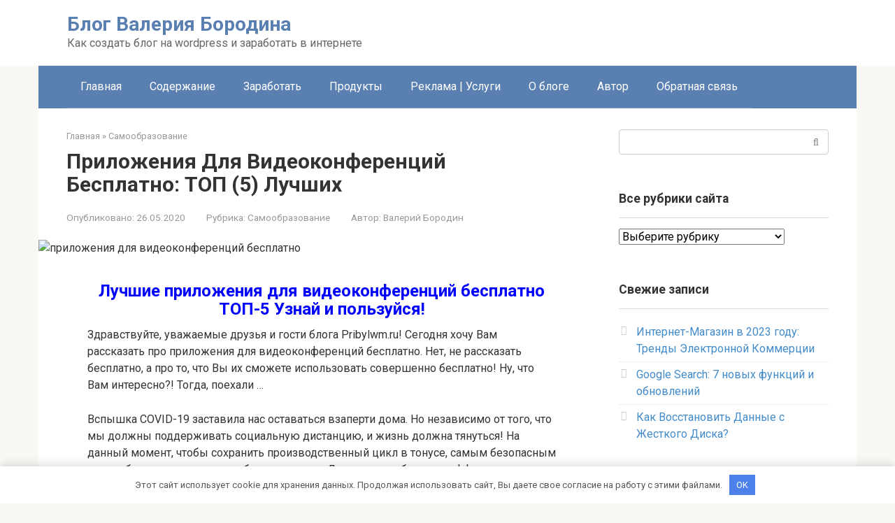

--- FILE ---
content_type: text/html; charset=UTF-8
request_url: https://pribylwm.ru/samoobrazovanie/prilozheniya-dlya-videokonferentsiy-besplatno.html
body_size: 28773
content:
<!DOCTYPE html> <html lang="ru-RU"> <head> <meta charset="UTF-8"> <meta name="viewport" content="width=device-width, initial-scale=1"> <meta name='robots' content='index, follow, max-image-preview:large, max-snippet:-1, max-video-preview:-1'/> <title>Приложения Для Видеоконференций Бесплатно: ТОП (5) Лучших</title> <meta name="description" content="Какие приложения для видеоконференций бесплатно можно найти в Интернете? Вы знаете?! Вот ТОП-5 самых лучших на сегодняшний день! Смотри и используй!"/> <link rel="canonical" href="https://pribylwm.ru/samoobrazovanie/prilozheniya-dlya-videokonferentsiy-besplatno.html"/> <meta property="og:locale" content="ru_RU"/> <meta property="og:type" content="article"/> <meta property="og:title" content="Приложения Для Видеоконференций Бесплатно: ТОП (5) Лучших"/> <meta property="og:description" content="Какие приложения для видеоконференций бесплатно можно найти в Интернете? Вы знаете?! Вот ТОП-5 самых лучших на сегодняшний день! Смотри и используй!"/> <meta property="og:url" content="https://pribylwm.ru/samoobrazovanie/prilozheniya-dlya-videokonferentsiy-besplatno.html"/> <meta property="og:site_name" content="Блог Валерия Бородина"/> <meta property="article:published_time" content="2020-05-26T06:57:38+00:00"/> <meta property="article:modified_time" content="2021-04-01T09:26:20+00:00"/> <meta property="og:image" content="https://res.cloudinary.com/dromgnbzf/images/f_auto,q_auto/v1616954248/prilozheniya-dlya-videokonferentsiy-besplatno/prilozheniya-dlya-videokonferentsiy-besplatno.jpg?_i=AA"/> <meta property="og:image:width" content="730"/> <meta property="og:image:height" content="330"/> <meta property="og:image:type" content="image/jpeg"/> <meta name="author" content="Валерий Бородин"/> <meta name="twitter:card" content="summary_large_image"/> <meta name="twitter:creator" content="@pribylwm"/> <meta name="twitter:site" content="@pribylwm"/> <meta name="twitter:label1" content="Написано автором"/> <meta name="twitter:data1" content="Валерий Бородин"/> <meta name="twitter:label2" content="Примерное время для чтения"/> <meta name="twitter:data2" content="8 минут"/> <style id='classic-theme-styles-inline-css' type='text/css'> /*! This file is auto-generated */ .wp-block-button__link{color:#fff;background-color:#32373c;border-radius:9999px;box-shadow:none;text-decoration:none;padding:calc(.667em + 2px) calc(1.333em + 2px);font-size:1.125em}.wp-block-file__button{background:#32373c;color:#fff;text-decoration:none} </style> <style id='global-styles-inline-css' type='text/css'> :root{--wp--preset--aspect-ratio--square: 1;--wp--preset--aspect-ratio--4-3: 4/3;--wp--preset--aspect-ratio--3-4: 3/4;--wp--preset--aspect-ratio--3-2: 3/2;--wp--preset--aspect-ratio--2-3: 2/3;--wp--preset--aspect-ratio--16-9: 16/9;--wp--preset--aspect-ratio--9-16: 9/16;--wp--preset--color--black: #000000;--wp--preset--color--cyan-bluish-gray: #abb8c3;--wp--preset--color--white: #ffffff;--wp--preset--color--pale-pink: #f78da7;--wp--preset--color--vivid-red: #cf2e2e;--wp--preset--color--luminous-vivid-orange: #ff6900;--wp--preset--color--luminous-vivid-amber: #fcb900;--wp--preset--color--light-green-cyan: #7bdcb5;--wp--preset--color--vivid-green-cyan: #00d084;--wp--preset--color--pale-cyan-blue: #8ed1fc;--wp--preset--color--vivid-cyan-blue: #0693e3;--wp--preset--color--vivid-purple: #9b51e0;--wp--preset--gradient--vivid-cyan-blue-to-vivid-purple: linear-gradient(135deg,rgba(6,147,227,1) 0%,rgb(155,81,224) 100%);--wp--preset--gradient--light-green-cyan-to-vivid-green-cyan: linear-gradient(135deg,rgb(122,220,180) 0%,rgb(0,208,130) 100%);--wp--preset--gradient--luminous-vivid-amber-to-luminous-vivid-orange: linear-gradient(135deg,rgba(252,185,0,1) 0%,rgba(255,105,0,1) 100%);--wp--preset--gradient--luminous-vivid-orange-to-vivid-red: linear-gradient(135deg,rgba(255,105,0,1) 0%,rgb(207,46,46) 100%);--wp--preset--gradient--very-light-gray-to-cyan-bluish-gray: linear-gradient(135deg,rgb(238,238,238) 0%,rgb(169,184,195) 100%);--wp--preset--gradient--cool-to-warm-spectrum: linear-gradient(135deg,rgb(74,234,220) 0%,rgb(151,120,209) 20%,rgb(207,42,186) 40%,rgb(238,44,130) 60%,rgb(251,105,98) 80%,rgb(254,248,76) 100%);--wp--preset--gradient--blush-light-purple: linear-gradient(135deg,rgb(255,206,236) 0%,rgb(152,150,240) 100%);--wp--preset--gradient--blush-bordeaux: linear-gradient(135deg,rgb(254,205,165) 0%,rgb(254,45,45) 50%,rgb(107,0,62) 100%);--wp--preset--gradient--luminous-dusk: linear-gradient(135deg,rgb(255,203,112) 0%,rgb(199,81,192) 50%,rgb(65,88,208) 100%);--wp--preset--gradient--pale-ocean: linear-gradient(135deg,rgb(255,245,203) 0%,rgb(182,227,212) 50%,rgb(51,167,181) 100%);--wp--preset--gradient--electric-grass: linear-gradient(135deg,rgb(202,248,128) 0%,rgb(113,206,126) 100%);--wp--preset--gradient--midnight: linear-gradient(135deg,rgb(2,3,129) 0%,rgb(40,116,252) 100%);--wp--preset--font-size--small: 13px;--wp--preset--font-size--medium: 20px;--wp--preset--font-size--large: 36px;--wp--preset--font-size--x-large: 42px;--wp--preset--spacing--20: 0.44rem;--wp--preset--spacing--30: 0.67rem;--wp--preset--spacing--40: 1rem;--wp--preset--spacing--50: 1.5rem;--wp--preset--spacing--60: 2.25rem;--wp--preset--spacing--70: 3.38rem;--wp--preset--spacing--80: 5.06rem;--wp--preset--shadow--natural: 6px 6px 9px rgba(0, 0, 0, 0.2);--wp--preset--shadow--deep: 12px 12px 50px rgba(0, 0, 0, 0.4);--wp--preset--shadow--sharp: 6px 6px 0px rgba(0, 0, 0, 0.2);--wp--preset--shadow--outlined: 6px 6px 0px -3px rgba(255, 255, 255, 1), 6px 6px rgba(0, 0, 0, 1);--wp--preset--shadow--crisp: 6px 6px 0px rgba(0, 0, 0, 1);}:where(.is-layout-flex){gap: 0.5em;}:where(.is-layout-grid){gap: 0.5em;}body .is-layout-flex{display: flex;}.is-layout-flex{flex-wrap: wrap;align-items: center;}.is-layout-flex > :is(*, div){margin: 0;}body .is-layout-grid{display: grid;}.is-layout-grid > :is(*, div){margin: 0;}:where(.wp-block-columns.is-layout-flex){gap: 2em;}:where(.wp-block-columns.is-layout-grid){gap: 2em;}:where(.wp-block-post-template.is-layout-flex){gap: 1.25em;}:where(.wp-block-post-template.is-layout-grid){gap: 1.25em;}.has-black-color{color: var(--wp--preset--color--black) !important;}.has-cyan-bluish-gray-color{color: var(--wp--preset--color--cyan-bluish-gray) !important;}.has-white-color{color: var(--wp--preset--color--white) !important;}.has-pale-pink-color{color: var(--wp--preset--color--pale-pink) !important;}.has-vivid-red-color{color: var(--wp--preset--color--vivid-red) !important;}.has-luminous-vivid-orange-color{color: var(--wp--preset--color--luminous-vivid-orange) !important;}.has-luminous-vivid-amber-color{color: var(--wp--preset--color--luminous-vivid-amber) !important;}.has-light-green-cyan-color{color: var(--wp--preset--color--light-green-cyan) !important;}.has-vivid-green-cyan-color{color: var(--wp--preset--color--vivid-green-cyan) !important;}.has-pale-cyan-blue-color{color: var(--wp--preset--color--pale-cyan-blue) !important;}.has-vivid-cyan-blue-color{color: var(--wp--preset--color--vivid-cyan-blue) !important;}.has-vivid-purple-color{color: var(--wp--preset--color--vivid-purple) !important;}.has-black-background-color{background-color: var(--wp--preset--color--black) !important;}.has-cyan-bluish-gray-background-color{background-color: var(--wp--preset--color--cyan-bluish-gray) !important;}.has-white-background-color{background-color: var(--wp--preset--color--white) !important;}.has-pale-pink-background-color{background-color: var(--wp--preset--color--pale-pink) !important;}.has-vivid-red-background-color{background-color: var(--wp--preset--color--vivid-red) !important;}.has-luminous-vivid-orange-background-color{background-color: var(--wp--preset--color--luminous-vivid-orange) !important;}.has-luminous-vivid-amber-background-color{background-color: var(--wp--preset--color--luminous-vivid-amber) !important;}.has-light-green-cyan-background-color{background-color: var(--wp--preset--color--light-green-cyan) !important;}.has-vivid-green-cyan-background-color{background-color: var(--wp--preset--color--vivid-green-cyan) !important;}.has-pale-cyan-blue-background-color{background-color: var(--wp--preset--color--pale-cyan-blue) !important;}.has-vivid-cyan-blue-background-color{background-color: var(--wp--preset--color--vivid-cyan-blue) !important;}.has-vivid-purple-background-color{background-color: var(--wp--preset--color--vivid-purple) !important;}.has-black-border-color{border-color: var(--wp--preset--color--black) !important;}.has-cyan-bluish-gray-border-color{border-color: var(--wp--preset--color--cyan-bluish-gray) !important;}.has-white-border-color{border-color: var(--wp--preset--color--white) !important;}.has-pale-pink-border-color{border-color: var(--wp--preset--color--pale-pink) !important;}.has-vivid-red-border-color{border-color: var(--wp--preset--color--vivid-red) !important;}.has-luminous-vivid-orange-border-color{border-color: var(--wp--preset--color--luminous-vivid-orange) !important;}.has-luminous-vivid-amber-border-color{border-color: var(--wp--preset--color--luminous-vivid-amber) !important;}.has-light-green-cyan-border-color{border-color: var(--wp--preset--color--light-green-cyan) !important;}.has-vivid-green-cyan-border-color{border-color: var(--wp--preset--color--vivid-green-cyan) !important;}.has-pale-cyan-blue-border-color{border-color: var(--wp--preset--color--pale-cyan-blue) !important;}.has-vivid-cyan-blue-border-color{border-color: var(--wp--preset--color--vivid-cyan-blue) !important;}.has-vivid-purple-border-color{border-color: var(--wp--preset--color--vivid-purple) !important;}.has-vivid-cyan-blue-to-vivid-purple-gradient-background{background: var(--wp--preset--gradient--vivid-cyan-blue-to-vivid-purple) !important;}.has-light-green-cyan-to-vivid-green-cyan-gradient-background{background: var(--wp--preset--gradient--light-green-cyan-to-vivid-green-cyan) !important;}.has-luminous-vivid-amber-to-luminous-vivid-orange-gradient-background{background: var(--wp--preset--gradient--luminous-vivid-amber-to-luminous-vivid-orange) !important;}.has-luminous-vivid-orange-to-vivid-red-gradient-background{background: var(--wp--preset--gradient--luminous-vivid-orange-to-vivid-red) !important;}.has-very-light-gray-to-cyan-bluish-gray-gradient-background{background: var(--wp--preset--gradient--very-light-gray-to-cyan-bluish-gray) !important;}.has-cool-to-warm-spectrum-gradient-background{background: var(--wp--preset--gradient--cool-to-warm-spectrum) !important;}.has-blush-light-purple-gradient-background{background: var(--wp--preset--gradient--blush-light-purple) !important;}.has-blush-bordeaux-gradient-background{background: var(--wp--preset--gradient--blush-bordeaux) !important;}.has-luminous-dusk-gradient-background{background: var(--wp--preset--gradient--luminous-dusk) !important;}.has-pale-ocean-gradient-background{background: var(--wp--preset--gradient--pale-ocean) !important;}.has-electric-grass-gradient-background{background: var(--wp--preset--gradient--electric-grass) !important;}.has-midnight-gradient-background{background: var(--wp--preset--gradient--midnight) !important;}.has-small-font-size{font-size: var(--wp--preset--font-size--small) !important;}.has-medium-font-size{font-size: var(--wp--preset--font-size--medium) !important;}.has-large-font-size{font-size: var(--wp--preset--font-size--large) !important;}.has-x-large-font-size{font-size: var(--wp--preset--font-size--x-large) !important;} :where(.wp-block-post-template.is-layout-flex){gap: 1.25em;}:where(.wp-block-post-template.is-layout-grid){gap: 1.25em;} :where(.wp-block-columns.is-layout-flex){gap: 2em;}:where(.wp-block-columns.is-layout-grid){gap: 2em;} :root :where(.wp-block-pullquote){font-size: 1.5em;line-height: 1.6;} </style> <link rel='stylesheet' id='cptch_stylesheet-css' href='https://pribylwm.ru/wp-content/plugins/captcha/css/front_end_style.css' media='all'/> <link rel='stylesheet' id='dashicons-css' href='https://cloudinary.com//wp-includes/css/dashicons.min.css' media='all'/> <link rel='stylesheet' id='cptch_desktop_style-css' href='https://pribylwm.ru/wp-content/plugins/captcha/css/desktop_style.css' media='all'/> <link rel='stylesheet' id='kk-star-ratings-css' href='https://pribylwm.ru/wp-content/plugins/kk-star-ratings/src/core/public/css/kk-star-ratings.min.css' media='all'/> <link rel='stylesheet' id='google-fonts-css' href='https://fonts.googleapis.com/css?family=Roboto%3A400%2C400i%2C700&#038;subset=cyrillic&#038;display=swap' media='all'/> <link rel='stylesheet' id='root-style-css' href='https://pribylwm.ru/wp-content/themes/root/assets/css/style.min.css' media='all'/> <link rel='stylesheet' id='jquery-lazyloadxt-fadein-css-css' href='//pribylwm.ru/wp-content/plugins/a3-lazy-load/assets/css/jquery.lazyloadxt.fadein.css' media='all'/> <link rel='stylesheet' id='a3a3_lazy_load-css' href='https://cloudinary.com//wp-content/uploads/sass/a3_lazy_load.min.css' media='all'/> <link rel='stylesheet' id='enlighterjs-css' href='https://pribylwm.ru/wp-content/plugins/enlighter/cache/enlighterjs.min.css' media='all'/> <script type="text/javascript">
/* <![CDATA[ */
var CLDLB = {"image_optimization":"on","image_format":"auto","image_quality":"auto","enable_breakpoints":"on","breakpoints":"3","bytes_step":"200","max_width":"2048","min_width":"800","image_freeform":"","video_player":"wp","video_controls":"on","video_loop":"off","video_autoplay_mode":"off","video_limit_bitrate":"off","video_bitrate":"500","video_optimization":"on","video_format":"auto","video_quality":"auto","video_freeform":"","image_delivery":"on","svg_support":"off","crop_sizes":"","image_preview":"https:\/\/res.cloudinary.com\/demo\/image\/upload\/w_600\/sample.jpg","video_delivery":"on","adaptive_streaming":"off","adaptive_streaming_mode":"mpd","video_preview":"","use_lazy_load":"on","lazy_threshold":"100px","lazy_custom_color":"rgba(153,153,153,0.5)","lazy_animate":"on","lazy_placeholder":"blur","dpr":"2X","lazyload_preview":"https:\/\/res.cloudinary.com\/demo\/image\/upload\/w_600\/sample.jpg","pixel_step":200,"breakpoints_preview":"https:\/\/res.cloudinary.com\/demo\/image\/upload\/w_600\/sample.jpg","placeholder":"e_blur:2000,q_1,f_auto","base_url":"https:\/\/res.cloudinary.com\/dromgnbzf"};!function(){"use strict";function t(t,e){(null==e||e>t.length)&&(e=t.length);for(var i=0,r=new Array(e);i<e;i++)r[i]=t[i];return r}function e(e){return function(e){if(Array.isArray(e))return t(e)}(e)||function(t){if("undefined"!=typeof Symbol&&null!=t[Symbol.iterator]||null!=t["@@iterator"])return Array.from(t)}(e)||function(e,i){if(e){if("string"==typeof e)return t(e,i);var r=Object.prototype.toString.call(e).slice(8,-1);return"Object"===r&&e.constructor&&(r=e.constructor.name),"Map"===r||"Set"===r?Array.from(e):"Arguments"===r||/^(?:Ui|I)nt(?:8|16|32)(?:Clamped)?Array$/.test(r)?t(e,i):void 0}}(e)||function(){throw new TypeError("Invalid attempt to spread non-iterable instance.\nIn order to be iterable, non-array objects must have a [Symbol.iterator]() method.")}()}var i={deviceDensity:window.devicePixelRatio?window.devicePixelRatio:"auto",density:null,config:CLDLB||{},lazyThreshold:0,enabled:!1,sizeBands:[],iObserver:null,pObserver:null,rObserver:null,aboveFold:!0,minPlaceholderThreshold:500,bind:function(t){var e=this;t.CLDbound=!0,this.enabled||this._init();var i=t.dataset.size.split(" ");t.originalWidth=i[0],t.originalHeight=i[1],this.pObserver?(this.aboveFold&&this.inInitialView(t)?this.buildImage(t):(this.pObserver.observe(t),this.iObserver.observe(t)),t.addEventListener("error",(function(i){t.srcset="",t.src='data:image/svg+xml;utf8,<svg xmlns="http://www.w3.org/2000/svg"><rect width="100%" height="100%" fill="rgba(0,0,0,0.1)"/><text x="50%" y="50%" fill="red" text-anchor="middle" dominant-baseline="middle">%26%23x26A0%3B︎</text></svg>',e.rObserver.unobserve(t)}))):this.setupFallback(t)},buildImage:function(t){t.dataset.srcset?(t.cld_loaded=!0,t.srcset=t.dataset.srcset):(t.src=this.getSizeURL(t),t.dataset.responsive&&this.rObserver.observe(t))},inInitialView:function(t){var e=t.getBoundingClientRect();return this.aboveFold=e.top<window.innerHeight+this.lazyThreshold,this.aboveFold},setupFallback:function(t){var e=this,i=[];this.sizeBands.forEach((function(r){if(r<=t.originalWidth){var n=e.getSizeURL(t,r,!0)+" ".concat(r,"w");-1===i.indexOf(n)&&i.push(n)}})),t.srcset=i.join(","),t.sizes="(max-width: ".concat(t.originalWidth,"px) 100vw, ").concat(t.originalWidth,"px")},_init:function(){this.enabled=!0,this._calcThreshold(),this._getDensity();for(var t=parseInt(this.config.max_width),e=parseInt(this.config.min_width),i=parseInt(this.config.pixel_step);t-i>=e;)t-=i,this.sizeBands.push(t);"undefined"!=typeof IntersectionObserver&&this._setupObservers(),this.enabled=!0},_setupObservers:function(){var t=this,e={rootMargin:this.lazyThreshold+"px 0px "+this.lazyThreshold+"px 0px"},i=this.minPlaceholderThreshold<2*this.lazyThreshold?2*this.lazyThreshold:this.minPlaceholderThreshold,r={rootMargin:i+"px 0px "+i+"px 0px"};this.rObserver=new ResizeObserver((function(e,i){e.forEach((function(e){e.target.cld_loaded&&e.contentRect.width>=e.target.cld_loaded&&(e.target.src=t.getSizeURL(e.target))}))})),this.iObserver=new IntersectionObserver((function(e,i){e.forEach((function(e){e.isIntersecting&&(t.buildImage(e.target),i.unobserve(e.target),t.pObserver.unobserve(e.target))}))}),e),this.pObserver=new IntersectionObserver((function(e,i){e.forEach((function(e){e.isIntersecting&&(e.target.src=t.getPlaceholderURL(e.target),i.unobserve(e.target))}))}),r)},_calcThreshold:function(){var t=this.config.lazy_threshold.replace(/[^0-9]/g,""),e=0;switch(this.config.lazy_threshold.replace(/[0-9]/g,"").toLowerCase()){case"em":e=parseFloat(getComputedStyle(document.body).fontSize)*t;break;case"rem":e=parseFloat(getComputedStyle(document.documentElement).fontSize)*t;break;case"vh":e=window.innerHeight/t*100;break;default:e=t}this.lazyThreshold=parseInt(e,10)},_getDensity:function(){var t=this.config.dpr?this.config.dpr.replace("X",""):"off";if("off"===t)return this.density=1,1;var e=this.deviceDensity;"max"!==t&&"auto"!==e&&(t=parseFloat(t),e=e>Math.ceil(t)?t:e),this.density=e},scaleWidth:function(t,e,i){var r=parseInt(this.config.max_width),n=Math.round(r/i);if(!e){e=t.width;for(var a=Math.round(e/i);-1===this.sizeBands.indexOf(e)&&a<n&&e<r;)e++,a=Math.round(e/i)}return e>r&&(e=r),t.originalWidth<e&&(e=t.originalWidth),e},scaleSize:function(t,e,i){var r=t.dataset.crop?parseFloat(t.dataset.crop):(t.originalWidth/t.originalHeight).toFixed(2),n=this.scaleWidth(t,e,r),a=Math.round(n/r),s=[];return t.dataset.transformationCrop?s.push(t.dataset.transformationCrop):t.dataset.crop||(s.push(t.dataset.crop?"c_fill":"c_scale"),t.dataset.crop&&s.push("g_auto")),s.push("w_"+n),s.push("h_"+a),i&&1!==this.density&&s.push("dpr_"+this.density),t.cld_loaded=n,{transformation:s.join(","),nameExtension:n+"x"+a}},getDeliveryMethod:function(t){return t.dataset.seo&&"upload"===t.dataset.delivery?"images":"image/"+t.dataset.delivery},getSizeURL:function(t,e){var i=this.scaleSize(t,e,!0);return[this.config.base_url,this.getDeliveryMethod(t),"upload"===t.dataset.delivery?i.transformation:"",t.dataset.transformations,"v"+t.dataset.version,t.dataset.publicId+"?_i=AA"].filter(this.empty).join("/")},getPlaceholderURL:function(t){t.cld_placehold=!0;var e=this.scaleSize(t,null,!1);return[this.config.base_url,this.getDeliveryMethod(t),e.transformation,this.config.placeholder,t.dataset.publicId].filter(this.empty).join("/")},empty:function(t){return void 0!==t&&0!==t.length}};window.CLDBind=function(t){t.CLDbound||i.bind(t)},window.initFallback=function(){e(document.querySelectorAll('img[data-cloudinary="lazy"]')).forEach((function(t){CLDBind(t)}))},window.addEventListener("load",(function(){initFallback()})),document.querySelector('script[src*="?cloudinary_lazy_load_loader"]')&&initFallback()}();
/* ]]> */
</script>
<script type="text/javascript" id="breeze-prefetch-js-extra">
/* <![CDATA[ */
var breeze_prefetch = {"local_url":"https:\/\/pribylwm.ru","ignore_remote_prefetch":"1","ignore_list":["wp-admin","wp-login.php"]};
/* ]]> */
</script> <script type="text/javascript" src="https://pribylwm.ru/wp-content/plugins/breeze/assets/js/js-front-end/breeze-prefetch-links.min.js" id="breeze-prefetch-js"></script> <script type="text/javascript" src="https://cloudinary.com//wp-includes/js/jquery/jquery.min.js" id="jquery-core-js"></script> <style>.pseudo-clearfy-link { color: #008acf; cursor: pointer;}.pseudo-clearfy-link:hover { text-decoration: none;}</style><script type="application/ld+json">{
    "@context": "https://schema.org/",
    "@type": "CreativeWorkSeries",
    "name": "Приложения Для Видеоконференций Бесплатно: ТОП (5) Лучших",
    "aggregateRating": {
        "@type": "AggregateRating",
        "ratingValue": "5",
        "bestRating": "5",
        "ratingCount": "1"
    }
}</script><style>.site-logotype {max-width:1000px}.site-logotype img {max-height:100px}.scrolltop {background-color:#1e73be}.scrolltop:after {color:#ffffff}.scrolltop {width:50px}.scrolltop {height:50px}.scrolltop:after {content:"\f102"}.entry-image:not(.entry-image--big) {margin-left:-20px}@media (min-width: 1200px) {.entry-image:not(.entry-image--big) {margin-left:-40px} }body {font-family:"Roboto" ,"Helvetica Neue", Helvetica, Arial, sans-serif}@media (min-width: 576px) {body {font-size:16px} }@media (min-width: 576px) {body {line-height:1.5} }.site-title, .site-title a {font-family:"Roboto" ,"Helvetica Neue", Helvetica, Arial, sans-serif}@media (min-width: 576px) {.site-title, .site-title a {font-size:28px} }@media (min-width: 576px) {.site-title, .site-title a {line-height:1.1} }.site-description {font-family:"Roboto" ,"Helvetica Neue", Helvetica, Arial, sans-serif}@media (min-width: 576px) {.site-description {font-size:16px} }@media (min-width: 576px) {.site-description {line-height:1.5} }.top-menu {font-family:"Roboto" ,"Helvetica Neue", Helvetica, Arial, sans-serif}@media (min-width: 576px) {.top-menu {font-size:16px} }@media (min-width: 576px) {.top-menu {line-height:1.5} }.main-navigation ul li a, .main-navigation ul li .removed-link, .footer-navigation ul li a, .footer-navigation ul li .removed-link{font-family:"Roboto" ,"Helvetica Neue", Helvetica, Arial, sans-serif}@media (min-width: 576px) {.main-navigation ul li a, .main-navigation ul li .removed-link, .footer-navigation ul li a, .footer-navigation ul li .removed-link {font-size: 16px} }@media (min-width: 576px) {.main-navigation ul li a, .main-navigation ul li .removed-link, .footer-navigation ul li a, .footer-navigation ul li .removed-link {line-height:1.5} }.h1, h1:not(.site-title) {font-weight:bold;}.h2, h2 {font-weight:bold;}.h3, h3 {font-weight:bold;}.h4, h4 {font-weight:bold;}.h5, h5 {font-weight:bold;}.h6, h6 {font-weight:bold;}.mob-hamburger span, .card-slider__category, .card-slider-container .swiper-pagination-bullet-active, .page-separator, .pagination .current, .pagination a.page-numbers:hover, .entry-content ul > li:before, .entry-content ul:not([class])>li:before, .entry-content ul.wp-block-list>li:before, .home-text ul:not([class])>li:before, .home-text ul.wp-block-list>li:before, .taxonomy-description ul:not([class])>li:before, .taxonomy-description ul.wp-block-list>li:before, .btn, .comment-respond .form-submit input, .contact-form .contact_submit, .page-links__item {background-color:#5a80b1}.spoiler-box, .entry-content ol li:before, .entry-content ol:not([class]) li:before, .entry-content ol.wp-block-list li:before, .home-text ol:not([class]) li:before, .home-text ol.wp-block-list li:before, .taxonomy-description ol:not([class]) li:before, .taxonomy-description ol.wp-block-list li:before, .mob-hamburger, .inp:focus, .search-form__text:focus, .entry-content blockquote:not(.wpremark), .comment-respond .comment-form-author input:focus, .comment-respond .comment-form-author textarea:focus, .comment-respond .comment-form-comment input:focus, .comment-respond .comment-form-comment textarea:focus, .comment-respond .comment-form-email input:focus, .comment-respond .comment-form-email textarea:focus, .comment-respond .comment-form-url input:focus, .comment-respond .comment-form-url textarea:focus {border-color:#5a80b1}.entry-content blockquote:before, .spoiler-box__title:after, .sidebar-navigation .menu-item-has-children:after, .star-rating--score-1:not(.hover) .star-rating-item:nth-child(1), .star-rating--score-2:not(.hover) .star-rating-item:nth-child(1), .star-rating--score-2:not(.hover) .star-rating-item:nth-child(2), .star-rating--score-3:not(.hover) .star-rating-item:nth-child(1), .star-rating--score-3:not(.hover) .star-rating-item:nth-child(2), .star-rating--score-3:not(.hover) .star-rating-item:nth-child(3), .star-rating--score-4:not(.hover) .star-rating-item:nth-child(1), .star-rating--score-4:not(.hover) .star-rating-item:nth-child(2), .star-rating--score-4:not(.hover) .star-rating-item:nth-child(3), .star-rating--score-4:not(.hover) .star-rating-item:nth-child(4), .star-rating--score-5:not(.hover) .star-rating-item:nth-child(1), .star-rating--score-5:not(.hover) .star-rating-item:nth-child(2), .star-rating--score-5:not(.hover) .star-rating-item:nth-child(3), .star-rating--score-5:not(.hover) .star-rating-item:nth-child(4), .star-rating--score-5:not(.hover) .star-rating-item:nth-child(5), .star-rating-item.hover {color:#5a80b1}body {color:#333333}a, .spanlink, .comment-reply-link, .pseudo-link, .root-pseudo-link {color:#428bca}a:hover, a:focus, a:active, .spanlink:hover, .comment-reply-link:hover, .pseudo-link:hover {color:#e66212}.site-header {background-color:#ffffff}.site-header {color:#333333}.site-title, .site-title a {color:#5a80b1}.site-description, .site-description a {color:#666666}.top-menu ul li a {color:#333333}.main-navigation, .footer-navigation, .main-navigation ul li .sub-menu, .footer-navigation ul li .sub-menu {background-color:#5a80b1}.main-navigation ul li a, .main-navigation ul li .removed-link, .footer-navigation ul li a, .footer-navigation ul li .removed-link {color:#ffffff}.site-content {background-color:#ffffff}.site-footer {background-color:#ffffff}.site-footer {color:#333333}</style><link rel="prefetch" href="https://pribylwm.ru/wp-content/themes/root/fonts/fontawesome-webfont.ttf" as="font" crossorigin><link rel="preload" href="https://res.cloudinary.com/dromgnbzf/images/f_auto,q_auto/v1616954248/prilozheniya-dlya-videokonferentsiy-besplatno/prilozheniya-dlya-videokonferentsiy-besplatno.jpg?_i=AA" as="image" crossorigin><style>.clearfy-cookie { position:fixed; left:0; right:0; bottom:0; padding:12px; color:#555555; background:#ffffff; -webkit-box-shadow:0 0 15px rgba(0,0,0,.2); -moz-box-shadow:0 0 15px rgba(0,0,0,.2); box-shadow:0 0 15px rgba(0,0,0,.2); z-index:9999; font-size: 13px; transition: .3s; }.clearfy-cookie--left { left: 20px; bottom: 20px; right: auto; max-width: 400px; margin-right: 20px; }.clearfy-cookie--right { left: auto; bottom: 20px; right: 20px; max-width: 400px; margin-left: 20px; }.clearfy-cookie.clearfy-cookie-hide { transform: translateY(150%) translateZ(0); opacity: 0; }.clearfy-cookie-container { max-width:1170px; margin:0 auto; text-align:center; }.clearfy-cookie-accept { background:#4b81e8; color:#fff; border:0; padding:.4em .8em; margin: 0 .5em; font-size: 13px; cursor: pointer; }.clearfy-cookie-accept:hover,.clearfy-cookie-accept:focus { opacity: .9; }</style> <link rel="apple-touch-icon" sizes="180x180" href="/apple-touch-icon.png"> <link rel="icon" type="image/png" sizes="32x32" href="/favicon-32x32.png"> <link rel="icon" type="image/png" sizes="16x16" href="/favicon-16x16.png"> <link rel="manifest" href="/site.webmanifest"> <link rel="mask-icon" href="/safari-pinned-tab.svg" color="#5bbad5"> <meta name="msapplication-TileColor" content="#da532c"> <meta name="theme-color" content="#ffffff"> <!-- Global site tag (gtag.js) - Google Analytics --> <script async src="https://www.googletagmanager.com/gtag/js?id=UA-71995631-1"></script> <script>
  window.dataLayer = window.dataLayer || [];
  function gtag(){dataLayer.push(arguments);}
  gtag('js', new Date());

  gtag('config', 'UA-71995631-1');
</script> <!-- Yandex.RTB --> <script>window.yaContextCb=window.yaContextCb||[]</script> <script src="https://yandex.ru/ads/system/context.js" async></script></head> <body class="post-template-default single single-post postid-18960 single-format-standard "> <div id="page" class="site"> <a class="skip-link screen-reader-text" href="#main"><!--noindex-->Перейти к контенту<!--/noindex--></a> <header id="masthead" class="site-header " itemscope itemtype="http://schema.org/WPHeader"> <div class="site-header-inner container"> <div class="site-branding"> <div class="site-branding-container"> <div class="site-title"><a href="https://pribylwm.ru/">Блог Валерия Бородина</a></div> <p class="site-description">Как создать блог на wordpress и заработать в интернете</p> </div> </div><!-- .site-branding --> <div class="mob-hamburger"><span></span></div> </div><!--.site-header-inner--> </header><!-- #masthead --> <nav id="site-navigation" class="main-navigation container" itemscope itemtype="http://schema.org/SiteNavigationElement"> <div class="main-navigation-inner "> <div class="menu-pages-container"><ul id="header_menu" class="menu"><li id="menu-item-15283" class="menu-item menu-item-type-custom menu-item-object-custom menu-item-home menu-item-15283"><a href="https://pribylwm.ru/">Главная</a></li> <li id="menu-item-15284" class="menu-item menu-item-type-post_type menu-item-object-page menu-item-15284"><a href="https://pribylwm.ru/karta-sajta">Содержание</a></li> <li id="menu-item-15285" class="menu-item menu-item-type-post_type menu-item-object-page menu-item-15285"><a href="https://pribylwm.ru/zarabotat">Заработать</a></li> <li id="menu-item-15286" class="menu-item menu-item-type-post_type menu-item-object-page menu-item-15286"><a href="https://pribylwm.ru/skachat">Продукты</a></li> <li id="menu-item-15287" class="menu-item menu-item-type-post_type menu-item-object-page menu-item-15287"><a href="https://pribylwm.ru/reklama-uslugi">Реклама | Услуги</a></li> <li id="menu-item-15288" class="menu-item menu-item-type-post_type menu-item-object-page menu-item-15288"><a href="https://pribylwm.ru/chem-ya-zanimayus">О блоге</a></li> <li id="menu-item-15289" class="menu-item menu-item-type-post_type menu-item-object-page menu-item-15289"><a href="https://pribylwm.ru/valery_borodin">Автор</a></li> <li id="menu-item-15290" class="menu-item menu-item-type-post_type menu-item-object-page menu-item-15290"><a href="https://pribylwm.ru/kontakty">Обратная связь</a></li> </ul></div> </div><!--.main-navigation-inner--> </nav><!-- #site-navigation --> <div id="content" class="site-content container"> <div itemscope itemtype="http://schema.org/Article"> <div id="primary" class="content-area"> <main id="main" class="site-main"> <div class="breadcrumb" itemscope itemtype="http://schema.org/BreadcrumbList"><span class="breadcrumb-item" itemprop="itemListElement" itemscope itemtype="http://schema.org/ListItem"><a href="https://pribylwm.ru/" itemprop="item"><span itemprop="name">Главная</span></a><meta itemprop="position" content="0"></span> <span class="breadcrumb-separator">»</span> <span class="breadcrumb-item" itemprop="itemListElement" itemscope itemtype="http://schema.org/ListItem"><a href="https://pribylwm.ru/samoobrazovanie" itemprop="item"><span itemprop="name">Самообразование</span></a><meta itemprop="position" content="1"></span></div> <article id="post-18960" class="post-18960 post type-post status-publish format-standard has-post-thumbnail category-samoobrazovanie tag-google tag-v-internete tag-video"> <header class="entry-header"> <h1 class="entry-title" itemprop="headline">Приложения Для Видеоконференций Бесплатно: ТОП (5) Лучших</h1> <div class="entry-meta"><span class="entry-date"><span class="entry-label">Опубликовано:</span> <time itemprop="datePublished" datetime="2020-05-26">26.05.2020</time></span><span class="entry-category"><span class="hidden-xs">Рубрика:</span> <a href="https://pribylwm.ru/samoobrazovanie" itemprop="articleSection">Самообразование</a></span><span class="entry-author"><span class="hidden-xs">Автор:</span> <span itemprop="author">Валерий Бородин</span></span></div><!-- .entry-meta --> </header><!-- .entry-header --> <div class="entry-image"> <img width="730" height="330" src="//pribylwm.ru/wp-content/plugins/a3-lazy-load/assets/images/lazy_placeholder.gif" data-lazy-type="image" data-src="https://res.cloudinary.com/dromgnbzf/images/f_auto,q_auto/v1616954248/prilozheniya-dlya-videokonferentsiy-besplatno/prilozheniya-dlya-videokonferentsiy-besplatno.jpg?_i=AA" class="lazy lazy-hidden attachment-full size-full wp-post-image wp-image-18961 wp-post-18960" alt="приложения для видеоконференций бесплатно" itemprop="image" decoding="async" fetchpriority="high" data-srcset="https://res.cloudinary.com/dromgnbzf/images/f_auto,q_auto/v1616954248/prilozheniya-dlya-videokonferentsiy-besplatno/prilozheniya-dlya-videokonferentsiy-besplatno.jpg?_i=AA 730w, https://res.cloudinary.com/dromgnbzf/images/w_300,h_136,c_scale/f_auto,q_auto/v1616954248/prilozheniya-dlya-videokonferentsiy-besplatno/prilozheniya-dlya-videokonferentsiy-besplatno.jpg?_i=AA 300w" sizes="(max-width: 730px) 100vw, 730px"/><noscript><img width="730" height="330" src="[data-uri]" class="attachment-full size-full wp-post-image wp-image-18961 wp-post-18960" alt="приложения для видеоконференций бесплатно" itemprop="image" decoding="async" fetchpriority="high" data-public-id="prilozheniya-dlya-videokonferentsiy-besplatno/prilozheniya-dlya-videokonferentsiy-besplatno.jpg" data-format="jpg" data-transformations="f_auto,q_auto" data-version="1616954248" data-seo="1" data-responsive="1" data-size="730 330" data-delivery="upload" onload=";window.CLDBind?CLDBind(this):null;" data-cloudinary="lazy" /></noscript> </div> <div class="entry-content" itemprop="articleBody"> <h2 style="text-align: center;"><span style="color: #0000ff;">Лучшие приложения для видеоконференций бесплатно ТОП-5 Узнай и пользуйся!</span></h2> <p>Здравствуйте, уважаемые друзья и гости блога Pribylwm.ru! Сегодня хочу Вам рассказать про приложения для видеоконференций бесплатно. Нет, не рассказать бесплатно, а про то, что Вы их сможете использовать совершенно бесплатно! Ну, что Вам интересно?! Тогда, поехали &#8230;</p><div class="b-r b-r--after-p"><!-- Yandex.RTB R-A-202800-3 --> <div id="yandex_rtb_R-A-202800-3"></div> <script type="text/javascript">
    (function(w, d, n, s, t) {
        w[n] = w[n] || [];
        w[n].push(function() {
            Ya.Context.AdvManager.render({
                blockId: "R-A-202800-3",
                renderTo: "yandex_rtb_R-A-202800-3",
                async: true
            });
        });
        t = d.getElementsByTagName("script")[0];
        s = d.createElement("script");
        s.type = "text/javascript";
        s.src = "//an.yandex.ru/system/context.js";
        s.async = true;
        t.parentNode.insertBefore(s, t);
    })(this, this.document, "yandexContextAsyncCallbacks");
</script></div> <p>Вспышка COVID-19 заставила нас оставаться взаперти дома. Но независимо от того, что мы должны поддерживать социальную дистанцию, и жизнь должна тянуться! На данный момент, чтобы сохранить производственный цикл в тонусе, самым безопасным шагом будет принять это и работать из дома. Для этого необходимо эффективное сотрудничество между членами команды, партнерами и клиентами. Благодаря приложениям для виртуального общения или видеоконференций Вы можете оставаться на связи с людьми по всему миру. Хотя в Интернете Вы получите огромный набор инструментов для организации онлайн-видео встреч. Для обеспечения эффективной коммуникации, продуктивности и подотчетности среди сотрудников Вам нужно выбрать тот, который устойчив в течение длительного времени и наилучшим образом соответствует Вашим целям.</p> <p>Сегодня мы здесь со списком и подробным обзором 5 лучших приложений для видеоконференций 2020 года, чтобы убедиться, что Вы выбрали именно то, что Вам нужно.</p> <p>Итак, давайте проверим это!</p> <h3>Какие возможности искать в идеальном приложении для видеоконференций</h3> <p>Идеальное приложение для видеоконференций должно быть безупречным со всеми элементами настройки офисного собрания. Но, к нашему удивлению, функции, которые мы обнаружили в нашем исследовании, несколько более усовершенствованы, чем некоторые из физических систем собраний. Тем не менее, не забывайте искать следующие функции в предпочитаемом Вами приложении для проведения видеоконференций, чтобы добиться превосходного качества и производительности.</p> <ul> <li>HD видео</li> <li>Совместное использование экрана</li> <li>VoIP</li> <li>Встреча</li> <li>Профессиональная презентация</li> <li>Особенности чата</li> <li>Запись</li> <li>Безопасность (шифрование, безопасное присоединение к встрече)</li> </ul> <h3>Наша пятерка лучших &#8211; приложения для видеоконференций бесплатно</h3> <p>Конечно, разные предприятия имеют особый набор потребностей и критериев при выборе приложений для видеоконференций. Поскольку в видеоконференции будет присутствовать несколько участников, идеальным решением будет то, которое всем будет удобно использовать. Мы рекомендуем Вам пройтись по каждому варианту из приведенного ниже списка, прежде чем сделать один правильный выбор.</p> <p>Здесь мы представляем Вам краткий обзор нашего списка из 5 приложений для веб-конференций ниже:</p> <p>1. Google Meet<br/> 2. Zoom<br/> 3. Microsoft Teams<br/> 4. Slack<br/> 5. Skype</p> <p><mark>Бонус</mark>: Facebook Messenger (<em>Messenger Rooms</em>)</p> <p>Теперь давайте углубимся в эти приложения, чтобы выяснить, какие из них наиболее соответствуют Вашим требованиям.</p> <h3>1. Google Meet</h3> <p><a href="https://res.cloudinary.com/dromgnbzf/images/f_auto,q_auto/v1616954246/google-meet/google-meet.jpg?_i=AA"><span itemprop="image" itemscope itemtype="https://schema.org/ImageObject"><img itemprop="url image" decoding="async" class="lazy lazy-hidden aligncenter size-full wp-post-18960 wp-image-18962" src="//pribylwm.ru/wp-content/plugins/a3-lazy-load/assets/images/lazy_placeholder.gif" data-lazy-type="image" data-src="https://res.cloudinary.com/dromgnbzf/images/f_auto,q_auto/v1616954246/google-meet/google-meet.jpg?_i=AA" alt="Google Meet" width="1000" height="530" data-srcset="https://res.cloudinary.com/dromgnbzf/images/f_auto,q_auto/v1616954246/google-meet/google-meet.jpg?_i=AA 1000w, https://res.cloudinary.com/dromgnbzf/images/w_300,h_159,c_scale/f_auto,q_auto/v1616954246/google-meet/google-meet.jpg?_i=AA 300w" sizes="(max-width: 1000px) 100vw, 1000px"/><meta itemprop="width" content="1000"><meta itemprop="height" content="530"></span><noscript><span itemprop="image" itemscope itemtype="https://schema.org/ImageObject"><img width="1000" height="530" itemprop="url image" decoding="async" class="aligncenter size-full wp-post-18960 wp-image-18962" src="[data-uri]" alt="Google Meet" data-public-id="google-meet/google-meet.jpg" data-format="jpg" data-transformations="f_auto,q_auto" data-version="1616954246" data-seo="1" data-responsive="1" data-size="1000 530" data-delivery="upload" onload=";window.CLDBind?CLDBind(this):null;" data-cloudinary="lazy" /><meta itemprop="width" content="1000"><meta itemprop="height" content="530"></span></noscript></a></p> <p><span class="root-pseudo-link js-link" data-href="aHR0cHM6Ly9tZWV0Lmdvb2dsZS5jb20v" data-target="_blank" rel="noopener">Google Meet</span>, старый школьный приятель, ранее известный как <em>Google Hangouts</em>, не нуждается в дополнительном представлении для своих пользователей. В настоящее время он предлагает все свои услуги премиум-класса абсолютно бесплатно! Его дружественный интерфейс, популярность во всем мире и всеобъемлющие функции позволили нам назвать его первым претендентом. Поскольку для этого требуется подписка на <em>G-Suite</em>, Вы можете обмениваться файлами и функциями экрана с Google Диска, Документов и Листов. Он позволяет пользователям присоединяться к запланированным собраниям из событий календаря, общих ссылок на собрания и даже набирать номер с мобильного телефона, если приглашение приходит с телефонного номера. Помимо использования его на Вашем настольном компьютере, ноутбуке и всех видах устройств Android и iOS, Вы также можете использовать его из Интернета. Итак, хорошая новость для тех, кто не любит тратить свое устройство на загрузку.</p> <p>Основные функции с первого взгляда:</p> <ul> <li>Живая сессия</li> <li>HD видео особенность</li> <li>Настраиваемые макеты и настройки экрана</li> <li>Совместное использование экрана, включая видео</li> <li>Опция записи</li> <li>Полная интеграция с приложениями Google и Microsoft Office</li> <li>Шумовая фильтрация</li> </ul> <h3>2. Zoom</h3> <p><a href="https://res.cloudinary.com/dromgnbzf/images/f_auto,q_auto/v1616954245/zoom/zoom.jpg?_i=AA"><span itemprop="image" itemscope itemtype="https://schema.org/ImageObject"><img itemprop="url image" decoding="async" class="lazy lazy-hidden aligncenter size-full wp-post-18960 wp-image-18963" src="//pribylwm.ru/wp-content/plugins/a3-lazy-load/assets/images/lazy_placeholder.gif" data-lazy-type="image" data-src="https://res.cloudinary.com/dromgnbzf/images/f_auto,q_auto/v1616954245/zoom/zoom.jpg?_i=AA" alt="Zoom" width="1000" height="530" data-srcset="https://res.cloudinary.com/dromgnbzf/images/f_auto,q_auto/v1616954245/zoom/zoom.jpg?_i=AA 1000w, https://res.cloudinary.com/dromgnbzf/images/w_300,h_159,c_scale/f_auto,q_auto/v1616954245/zoom/zoom.jpg?_i=AA 300w" sizes="(max-width: 1000px) 100vw, 1000px"/><meta itemprop="width" content="1000"><meta itemprop="height" content="530"></span><noscript><span itemprop="image" itemscope itemtype="https://schema.org/ImageObject"><img width="1000" height="530" itemprop="url image" decoding="async" class="aligncenter size-full wp-post-18960 wp-image-18963" src="[data-uri]" alt="Zoom" data-public-id="zoom/zoom.jpg" data-format="jpg" data-transformations="f_auto,q_auto" data-version="1616954245" data-seo="1" data-responsive="1" data-size="1000 530" data-delivery="upload" onload=";window.CLDBind?CLDBind(this):null;" data-cloudinary="lazy" /><meta itemprop="width" content="1000"><meta itemprop="height" content="530"></span></noscript></a></p> <p><span class="root-pseudo-link js-link" data-href="aHR0cHM6Ly96b29tLnVzL2Rvd25sb2Fk" data-target="_blank" rel="noopener">Zoom</span> становится популярным. Особенно недавняя <a href="https://pribylwm.ru/raznoe/pandemiya-koronavirusa-covid-19.html" target="_blank" rel="noopener noreferrer">пандемия COVID-19</a> значительно повысила свою привлекательность без сомнения. Будь то корпоративная встреча, официальный брифинг, конференция или онлайн-класс, мы видим его присутствие везде. Но что сделало его таким популярным в последние дни? Ну, простота использования. Там, где в таких приложениях, как Skype, Вам нужны дополнительные инструменты для записи звонков и презентаций, с Zoom Вы можете получить его по умолчанию. Помимо проведения виртуальных встреч есть опция, называемая прорывами. Это позволяет разделить собрания Zoom до 50 отдельных сеансов. Возможность группового и личного чата, возможность записи и обмена экранами для хоста и участников, а также опция переадресации хоста добавили новое измерение в тенденцию онлайн-видеоконференций.</p> <p>Тем не менее, Zoom поставляется с бесплатным и платным планом. В то время как бесплатная версия поддерживает до 100 участников одновременно в течение 40 минут, платный план позволяет проводить встречи с участием до 1000 участников без временных ограничений.</p> <p>Основные функции с первого взгляда:</p><div class="b-r b-r--after-p"><!-- Yandex.RTB R-A-202800-1 --> <div id="yandex_rtb_R-A-202800-1"></div> <script>window.yaContextCb.push(()=>{
  Ya.Context.AdvManager.render({
    renderTo: 'yandex_rtb_R-A-202800-1',
    blockId: 'R-A-202800-1'
  })
})</script></div> <ul> <li>Любое устройство поддерживается</li> <li>Улучшенная функция безопасности</li> <li>Вариант презентации</li> <li>Функция поднятия руки обеспечивает непрерывную сессию встречи</li> <li>Встроенные инструменты для совместного использования экрана</li> <li>HD видео и аудио звонки</li> <li>Командный чат и личные сообщения</li> <li>Вмещает до 1000 участников видео</li> </ul> <h3>3. Microsoft Teams</h3> <p><a href="https://res.cloudinary.com/dromgnbzf/images/f_auto,q_auto/v1616954244/microsoft-teams/microsoft-teams.jpg?_i=AA"><span itemprop="image" itemscope itemtype="https://schema.org/ImageObject"><img itemprop="url image" loading="lazy" decoding="async" class="lazy lazy-hidden aligncenter size-full wp-post-18960 wp-image-18964" src="//pribylwm.ru/wp-content/plugins/a3-lazy-load/assets/images/lazy_placeholder.gif" data-lazy-type="image" data-src="https://res.cloudinary.com/dromgnbzf/images/f_auto,q_auto/v1616954244/microsoft-teams/microsoft-teams.jpg?_i=AA" alt="Microsoft Teams" width="1000" height="530" data-srcset="https://res.cloudinary.com/dromgnbzf/images/f_auto,q_auto/v1616954244/microsoft-teams/microsoft-teams.jpg?_i=AA 1000w, https://res.cloudinary.com/dromgnbzf/images/w_300,h_159,c_scale/f_auto,q_auto/v1616954244/microsoft-teams/microsoft-teams.jpg?_i=AA 300w" sizes="(max-width: 1000px) 100vw, 1000px"/><meta itemprop="width" content="1000"><meta itemprop="height" content="530"></span><noscript><span itemprop="image" itemscope itemtype="https://schema.org/ImageObject"><img width="1000" height="530" itemprop="url image" loading="lazy" decoding="async" class="aligncenter size-full wp-post-18960 wp-image-18964" src="[data-uri]" alt="Microsoft Teams" data-public-id="microsoft-teams/microsoft-teams.jpg" data-format="jpg" data-transformations="f_auto,q_auto" data-version="1616954244" data-seo="1" data-responsive="1" data-size="1000 530" data-delivery="upload" onload=";window.CLDBind?CLDBind(this):null;" data-cloudinary="lazy" /><meta itemprop="width" content="1000"><meta itemprop="height" content="530"></span></noscript></a></p> <p>Не удивительно, что <span class="root-pseudo-link js-link" data-href="aHR0cHM6Ly93d3cubWljcm9zb2Z0LmNvbS9ydS1ydS9taWNyb3NvZnQtMzY1L21pY3Jvc29mdC10ZWFtcy9ncm91cC1jaGF0LXNvZnR3YXJl" data-target="_blank" rel="noopener">Microsoft Teams</span> &#8211; это тяжеловесное имя, которое привлекает людей в значительной степени. В основе этого приложения лежит его надежная политика безопасности и конфиденциальности. Созданный командой Microsoft, он доступен как в платном, так и в бесплатном тарифах; и предлагает бесплатный доступ к платному плану для каждого пользователя Office 365. В бесплатной версии Microsoft Teams допускается до 300 участников, а для платных планов таких ограничений для номеров пользователей нет. Причины, которые заставили нас поместить это приложение после Zoom, заключаются в его меньшем количестве функций по сравнению с Zoom и дорогими платными планами. Еще одним ограничением этого приложения является то, что оно позволяет участвовать в видеозвонке только 20 или менее людям и показывает только девять человек, которые говорили недавно.</p> <p>Основные функции с первого взгляда:</p> <ul> <li>Поддерживает чат, видеоконференции и аудио звонки</li> <li>Глубокая интеграция с приложениями Microsoft</li> <li>Microsoft поддерживает функции безопасности</li> <li>Виртуальные помощники ботов</li> <li>API интеграции</li> <li>Прямой и персональный канал для общения</li> <li>Совместное использование экрана с функцией записи разговоров</li> </ul> <h3>4. Slack</h3> <p><a href="https://res.cloudinary.com/dromgnbzf/images/f_auto,q_auto/v1616954243/slack/slack.jpg?_i=AA"><span itemprop="image" itemscope itemtype="https://schema.org/ImageObject"><img itemprop="url image" loading="lazy" decoding="async" class="lazy lazy-hidden aligncenter size-full wp-post-18960 wp-image-18965" src="//pribylwm.ru/wp-content/plugins/a3-lazy-load/assets/images/lazy_placeholder.gif" data-lazy-type="image" data-src="https://res.cloudinary.com/dromgnbzf/images/f_auto,q_auto/v1616954243/slack/slack.jpg?_i=AA" alt="Slack" width="1000" height="530" data-srcset="https://res.cloudinary.com/dromgnbzf/images/f_auto,q_auto/v1616954243/slack/slack.jpg?_i=AA 1000w, https://res.cloudinary.com/dromgnbzf/images/w_300,h_159,c_scale/f_auto,q_auto/v1616954243/slack/slack.jpg?_i=AA 300w" sizes="(max-width: 1000px) 100vw, 1000px"/><meta itemprop="width" content="1000"><meta itemprop="height" content="530"></span><noscript><span itemprop="image" itemscope itemtype="https://schema.org/ImageObject"><img width="1000" height="530" itemprop="url image" loading="lazy" decoding="async" class="aligncenter size-full wp-post-18960 wp-image-18965" src="[data-uri]" alt="Slack" data-public-id="slack/slack.jpg" data-format="jpg" data-transformations="f_auto,q_auto" data-version="1616954243" data-seo="1" data-responsive="1" data-size="1000 530" data-delivery="upload" onload=";window.CLDBind?CLDBind(this):null;" data-cloudinary="lazy" /><meta itemprop="width" content="1000"><meta itemprop="height" content="530"></span></noscript></a></p> <p>Если вы работаете в бизнесе, среднем или малом, вы будете поклонником <span class="root-pseudo-link js-link" data-href="aHR0cHM6Ly9zbGFjay5jb20vaW50bC9lbi1ydS8=" data-target="_blank" rel="noopener">Slack</span>. Это простое и удобное средство связи 24/7. Хотя оно в основном известно как приложение чата, оно также предлагает бесплатный сервис голосовых вызовов. Недавно они интегрировали функции видеозвонков с небольшой вместимостью 15 человек в качестве платных планов. Прямой дизайн и простой пользовательский интерфейс делают его удобным вариантом и для начинающих пользователей.</p> <p>Основные функции с первого взгляда:</p> <ul> <li>Умное уведомление с функцией упоминания</li> <li>Возможность чата (прямой канал и личный)</li> <li>Обмен файлами</li> <li>Индивидуальное создание канала</li> <li>Малые групповые звонки с аудио и видео</li> <li>Поддержка двухфакторной аутентификации (2FA)</li> <li>Интеграция сторонних приложений</li> </ul> <h3>5. Skype</h3> <p><a href="https://res.cloudinary.com/dromgnbzf/images/f_auto,q_auto/v1616954242/skype/skype.jpg?_i=AA"><span itemprop="image" itemscope itemtype="https://schema.org/ImageObject"><img itemprop="url image" loading="lazy" decoding="async" class="lazy lazy-hidden aligncenter size-full wp-post-18960 wp-image-18966" src="//pribylwm.ru/wp-content/plugins/a3-lazy-load/assets/images/lazy_placeholder.gif" data-lazy-type="image" data-src="https://res.cloudinary.com/dromgnbzf/images/f_auto,q_auto/v1616954242/skype/skype.jpg?_i=AA" alt="Skype" width="1000" height="530" data-srcset="https://res.cloudinary.com/dromgnbzf/images/f_auto,q_auto/v1616954242/skype/skype.jpg?_i=AA 1000w, https://res.cloudinary.com/dromgnbzf/images/w_300,h_159,c_scale/f_auto,q_auto/v1616954242/skype/skype.jpg?_i=AA 300w" sizes="(max-width: 1000px) 100vw, 1000px"/><meta itemprop="width" content="1000"><meta itemprop="height" content="530"></span><noscript><span itemprop="image" itemscope itemtype="https://schema.org/ImageObject"><img width="1000" height="530" itemprop="url image" loading="lazy" decoding="async" class="aligncenter size-full wp-post-18960 wp-image-18966" src="[data-uri]" alt="Skype" data-public-id="skype/skype.jpg" data-format="jpg" data-transformations="f_auto,q_auto" data-version="1616954242" data-seo="1" data-responsive="1" data-size="1000 530" data-delivery="upload" onload=";window.CLDBind?CLDBind(this):null;" data-cloudinary="lazy" /><meta itemprop="width" content="1000"><meta itemprop="height" content="530"></span></noscript></a></p> <p><span class="root-pseudo-link js-link" data-href="aHR0cHM6Ly93d3cuc2t5cGUuY29tL3J1L2dldC1za3lwZS8=" data-target="_blank" rel="noopener">Skype</span>, последнее, но не менее важное имя другого высшего уровня, еще не исчезло в нашем списке. Хотя в отличие от Zoom и Google Meet это может показаться не обновленным до их уровня. Недавно они представили Skype Meet . Он предлагает как видео, так и аудиовызовы, а также поддерживает устройства iOS, Android и Windows, а также веб-версии. А бесплатная версия позволяет вести видеозвонки до 50 человек. С другой стороны, с бизнес-планом Вы можете общаться в видеочате с 250 участниками.</p> <p>Основные функции с первого взгляда:</p> <ul> <li>Служба мгновенных сообщений</li> <li>Поделиться видеозаписью</li> <li>Функция размытия фона</li> <li>Презентации PowerPoint</li> <li>Доля экрана</li> <li>Голосовая почта</li> <li>Звонки в службу поддержки по Skype, стационарным и мобильным телефонам</li> </ul> <h3>5 первоклассных преимуществ видеоконференций</h3> <p>Мы рассмотрели различные приложения для видеоконференций. Но в чем преимущество использования приложения для видеоконференций в Вашей организации?</p> <p>Давайте разберемся ниже:</p> <ul> <li>Обеспечивает эффективное общение</li> <li>Это экономит затраты и время</li> <li>Улучшенная командная работа</li> <li>Сохраняет производительность на треке</li> <li>Помогает поддерживать баланс между работой и личной жизнью</li> </ul> <h4>Обеспечивает эффективное общение</h4> <p>В офисе или на удаленной работе, эффективная связь необходима для поддержания регулярного потока работы. Благодаря расширенным функциям, таким как обмен файлами, программное обеспечение для презентаций различных приложений для проведения видеоконференций, вся организация может работать бесперебойно.</p> <h4>Это экономит затраты и время</h4> <p>За последние годы мы стали свидетелями видеоконференций не только как средства эффективного офисного общения; Официальные интервью, встречи с клиентами также проходят через эту платформу. Таким образом, экономия времени и средств на поездки и ресурсы тоже.</p> <h4>Улучшенная командная работа</h4> <p>Синхронизация необходима для каждого члена команды для совместного достижения организационных целей. Для команды приложение для видеоконференций, безусловно, может быть платформой, чтобы оставаться на связи и поддерживать гармонию друг с другом.</p> <h4>Сохраняет производительность на треке</h4> <p>Согласитесь или нет, требуется небольшой толчок, чтобы держать всех на правильном пути. Продолжительность видеоконференции может составлять некоторое время или более короткий промежуток времени, но это эффективный способ оставаться в курсе о ходе работы сотрудников, состоянии проекта и делает всех ответственными за свою работу.</p> <h4>Помогает поддерживать баланс между работой и личной жизнью</h4> <p>Когда жизнь огорчается, ничто не кажется забавным. Эта тенденция становится еще острее, когда работаешь дома. Общение с другими коллегами по видеоконференции &#8211; это, безусловно, стимул для продуктивной и веселой работы.</p> <h3>Завершение</h3> <p>И это все на сегодня. Хотя видеоконференция больше не является для нас новой концепцией. Недавний прорыв COVID-19 заставил нас заново открыть его с возрастающей необходимостью. Эта статья сегодня должна была помочь Вам найти правильное решение для видеоконференции. Мы тщательно изучили каждую из функций различных первоклассных видеоприложений, чтобы Вам было легче сравнивать и выбирать лучшие. Ой! Одно приятное напоминание: если <strong>Вы заинтересованы в продвижении собственного сайта</strong>, Вы можете <a href="https://pribylwm.ru/dlya-sajta/kak-prodvigat-svoj-sajt.html" target="_blank" rel="noopener noreferrer">узнать об этом вот здесь</a>.</p> <p>Пока Вы проходите рецензирование и пробуете различные приложения для видеоконференций бесплатно, не забывайте делиться своим предпочтением в разделе комментариев. Всем удачи и благополучия! До новых встреч!</p> <div class="kk-star-ratings kksr-auto kksr-align-left kksr-valign-bottom" data-payload='{&quot;align&quot;:&quot;left&quot;,&quot;id&quot;:&quot;18960&quot;,&quot;slug&quot;:&quot;default&quot;,&quot;valign&quot;:&quot;bottom&quot;,&quot;ignore&quot;:&quot;&quot;,&quot;reference&quot;:&quot;auto&quot;,&quot;class&quot;:&quot;&quot;,&quot;count&quot;:&quot;1&quot;,&quot;legendonly&quot;:&quot;&quot;,&quot;readonly&quot;:&quot;&quot;,&quot;score&quot;:&quot;5&quot;,&quot;starsonly&quot;:&quot;&quot;,&quot;best&quot;:&quot;5&quot;,&quot;gap&quot;:&quot;4&quot;,&quot;greet&quot;:&quot;Вы будете первым, кто поставит оценку!&quot;,&quot;legend&quot;:&quot;5\/5 - (1 голос)&quot;,&quot;size&quot;:&quot;24&quot;,&quot;title&quot;:&quot;Приложения Для Видеоконференций Бесплатно: ТОП (5) Лучших&quot;,&quot;width&quot;:&quot;138&quot;,&quot;_legend&quot;:&quot;{score}\/{best} - ({count} {votes})&quot;,&quot;font_factor&quot;:&quot;1.25&quot;}'> <div class="kksr-stars"> <div class="kksr-stars-inactive"> <div class="kksr-star" data-star="1" style="padding-right: 4px"> <div class="kksr-icon" style="width: 24px; height: 24px;"></div> </div> <div class="kksr-star" data-star="2" style="padding-right: 4px"> <div class="kksr-icon" style="width: 24px; height: 24px;"></div> </div> <div class="kksr-star" data-star="3" style="padding-right: 4px"> <div class="kksr-icon" style="width: 24px; height: 24px;"></div> </div> <div class="kksr-star" data-star="4" style="padding-right: 4px"> <div class="kksr-icon" style="width: 24px; height: 24px;"></div> </div> <div class="kksr-star" data-star="5" style="padding-right: 4px"> <div class="kksr-icon" style="width: 24px; height: 24px;"></div> </div> </div> <div class="kksr-stars-active" style="width: 138px;"> <div class="kksr-star" style="padding-right: 4px"> <div class="kksr-icon" style="width: 24px; height: 24px;"></div> </div> <div class="kksr-star" style="padding-right: 4px"> <div class="kksr-icon" style="width: 24px; height: 24px;"></div> </div> <div class="kksr-star" style="padding-right: 4px"> <div class="kksr-icon" style="width: 24px; height: 24px;"></div> </div> <div class="kksr-star" style="padding-right: 4px"> <div class="kksr-icon" style="width: 24px; height: 24px;"></div> </div> <div class="kksr-star" style="padding-right: 4px"> <div class="kksr-icon" style="width: 24px; height: 24px;"></div> </div> </div> </div> <div class="kksr-legend" style="font-size: 19.2px;"> 5/5 - (1 голос) </div> </div> </div><!-- .entry-content --> </article><!-- #post-## --> <div class="entry-footer"> <span class="entry-meta__comments" title="Комментарии"><span class="fa fa-comment-o"></span> 0</span> <span class="entry-meta__views" title="Просмотров"><span class="fa fa-eye"></span> 1&nbsp;065</span> </div> <div class="b-share b-share--post"> <div class="b-share__title">Понравилась статья? Поделиться с друзьями:</div> <span class="b-share__ico b-share__vk js-share-link" data-uri="https://vk.com/share.php?url=https%3A%2F%2Fpribylwm.ru%2Fsamoobrazovanie%2Fprilozheniya-dlya-videokonferentsiy-besplatno.html"></span> <span class="b-share__ico b-share__fb js-share-link" data-uri="https://www.facebook.com/sharer.php?u=https%3A%2F%2Fpribylwm.ru%2Fsamoobrazovanie%2Fprilozheniya-dlya-videokonferentsiy-besplatno.html"></span> <span class="b-share__ico b-share__tw js-share-link" data-uri="https://twitter.com/share?text=%D0%9F%D1%80%D0%B8%D0%BB%D0%BE%D0%B6%D0%B5%D0%BD%D0%B8%D1%8F+%D0%94%D0%BB%D1%8F+%D0%92%D0%B8%D0%B4%D0%B5%D0%BE%D0%BA%D0%BE%D0%BD%D1%84%D0%B5%D1%80%D0%B5%D0%BD%D1%86%D0%B8%D0%B9+%D0%91%D0%B5%D1%81%D0%BF%D0%BB%D0%B0%D1%82%D0%BD%D0%BE%3A+%D0%A2%D0%9E%D0%9F+%285%29+%D0%9B%D1%83%D1%87%D1%88%D0%B8%D1%85&url=https%3A%2F%2Fpribylwm.ru%2Fsamoobrazovanie%2Fprilozheniya-dlya-videokonferentsiy-besplatno.html"></span> <span class="b-share__ico b-share__ok js-share-link" data-uri="https://connect.ok.ru/dk?st.cmd=WidgetSharePreview&service=odnoklassniki&st.shareUrl=https%3A%2F%2Fpribylwm.ru%2Fsamoobrazovanie%2Fprilozheniya-dlya-videokonferentsiy-besplatno.html"></span> <span class="b-share__ico b-share__whatsapp js-share-link js-share-link-no-window" data-uri="whatsapp://send?text=%D0%9F%D1%80%D0%B8%D0%BB%D0%BE%D0%B6%D0%B5%D0%BD%D0%B8%D1%8F+%D0%94%D0%BB%D1%8F+%D0%92%D0%B8%D0%B4%D0%B5%D0%BE%D0%BA%D0%BE%D0%BD%D1%84%D0%B5%D1%80%D0%B5%D0%BD%D1%86%D0%B8%D0%B9+%D0%91%D0%B5%D1%81%D0%BF%D0%BB%D0%B0%D1%82%D0%BD%D0%BE%3A+%D0%A2%D0%9E%D0%9F+%285%29+%D0%9B%D1%83%D1%87%D1%88%D0%B8%D1%85%20https%3A%2F%2Fpribylwm.ru%2Fsamoobrazovanie%2Fprilozheniya-dlya-videokonferentsiy-besplatno.html"></span> <span class="b-share__ico b-share__viber js-share-link js-share-link-no-window" data-uri="viber://forward?text=%D0%9F%D1%80%D0%B8%D0%BB%D0%BE%D0%B6%D0%B5%D0%BD%D0%B8%D1%8F+%D0%94%D0%BB%D1%8F+%D0%92%D0%B8%D0%B4%D0%B5%D0%BE%D0%BA%D0%BE%D0%BD%D1%84%D0%B5%D1%80%D0%B5%D0%BD%D1%86%D0%B8%D0%B9+%D0%91%D0%B5%D1%81%D0%BF%D0%BB%D0%B0%D1%82%D0%BD%D0%BE%3A+%D0%A2%D0%9E%D0%9F+%285%29+%D0%9B%D1%83%D1%87%D1%88%D0%B8%D1%85%20https%3A%2F%2Fpribylwm.ru%2Fsamoobrazovanie%2Fprilozheniya-dlya-videokonferentsiy-besplatno.html"></span> <span class="b-share__ico b-share__telegram js-share-link js-share-link-no-window" data-uri="https://t.me/share/url?url=https%3A%2F%2Fpribylwm.ru%2Fsamoobrazovanie%2Fprilozheniya-dlya-videokonferentsiy-besplatno.html&text=%D0%9F%D1%80%D0%B8%D0%BB%D0%BE%D0%B6%D0%B5%D0%BD%D0%B8%D1%8F+%D0%94%D0%BB%D1%8F+%D0%92%D0%B8%D0%B4%D0%B5%D0%BE%D0%BA%D0%BE%D0%BD%D1%84%D0%B5%D1%80%D0%B5%D0%BD%D1%86%D0%B8%D0%B9+%D0%91%D0%B5%D1%81%D0%BF%D0%BB%D0%B0%D1%82%D0%BD%D0%BE%3A+%D0%A2%D0%9E%D0%9F+%285%29+%D0%9B%D1%83%D1%87%D1%88%D0%B8%D1%85"></span> </div> <meta itemscope itemprop="mainEntityOfPage" itemType="https://schema.org/WebPage" itemid="https://pribylwm.ru/samoobrazovanie/prilozheniya-dlya-videokonferentsiy-besplatno.html" content="Приложения Для Видеоконференций Бесплатно: ТОП (5) Лучших"> <meta itemprop="dateModified" content="2021-04-01"> <meta itemprop="datePublished" content="2020-05-26T09:57:38+03:00"> <div itemprop="publisher" itemscope itemtype="https://schema.org/Organization" style="display: none;"><meta itemprop="name" content="Блог Валерия Бородина"><meta itemprop="telephone" content="Блог Валерия Бородина"><meta itemprop="address" content="https://pribylwm.ru"></div><div class="b-related"><div class="b-related__header"><span>Вам также может быть интересно</span></div><div class="b-related__items"> <div id="post-21191" class="post-card post-card-related post-21191 post type-post status-publish format-standard has-post-thumbnail category-samoobrazovanie tag-google tag-sajt tag-seo tag-trafik"> <div class="post-card__image"><a href="https://pribylwm.ru/samoobrazovanie/kontent-google.html"><img width="330" height="140" src="//pribylwm.ru/wp-content/plugins/a3-lazy-load/assets/images/lazy_placeholder.gif" data-lazy-type="image" data-src="https://res.cloudinary.com/dromgnbzf/images/w_330,h_140,c_scale/f_auto,q_auto/v1661842058/kontent-google/kontent-google.jpg?_i=AA" class="lazy lazy-hidden attachment-thumb-wide size-thumb-wide wp-post-image wp-image-21192 wp-post-21191" alt="kontent google" decoding="async" loading="lazy"/><noscript><img width="330" height="140" src="[data-uri]" class="attachment-thumb-wide size-thumb-wide wp-post-image wp-image-21192 wp-post-21191" alt="kontent google" decoding="async" loading="lazy" data-public-id="kontent-google/kontent-google.jpg" data-crop="2.36" data-format="jpg" data-transformations="f_auto,q_auto" data-version="1661842058" data-seo="1" data-responsive="1" data-size="330 140" data-delivery="upload" onload=";window.CLDBind?CLDBind(this):null;" data-cloudinary="lazy" /></noscript><div class="entry-meta"><span class="entry-category"><span>Самообразование</span></span><span class="entry-meta__info"><span class="entry-meta__comments" title="Комментарии"><span class="fa fa-comment-o"></span> 0</span><span class="entry-meta__views" title="Просмотров"><span class="fa fa-eye"></span> 1&nbsp;304</span></span></div></a></div><header class="entry-header"><div class="entry-title"><a href="https://pribylwm.ru/samoobrazovanie/kontent-google.html">Контент Google: Готовьтесь к Обновлению Сейчас!</a></div></header><div class="post-card__content">Как подготовиться к обновлению полезного контента Google? Здравствуйте, уважаемые друзья и гости блога Pribylwm.ru!</div> </div> <div id="post-21134" class="post-card post-card-related post-21134 post type-post status-publish format-standard has-post-thumbnail category-samoobrazovanie tag-android tag-telegram tag-windows tag-kontent"> <div class="post-card__image"><a href="https://pribylwm.ru/samoobrazovanie/messendzher-telegram.html"><img width="330" height="140" src="//pribylwm.ru/wp-content/plugins/a3-lazy-load/assets/images/lazy_placeholder.gif" data-lazy-type="image" data-src="https://res.cloudinary.com/dromgnbzf/images/w_330,h_140,c_scale/f_auto,q_auto/v1660025635/messendzher-telegram/messendzher-telegram.jpg?_i=AA" class="lazy lazy-hidden attachment-thumb-wide size-thumb-wide wp-post-image wp-image-21135 wp-post-21134" alt="messendzher-telegram" decoding="async" loading="lazy"/><noscript><img width="330" height="140" src="[data-uri]" class="attachment-thumb-wide size-thumb-wide wp-post-image wp-image-21135 wp-post-21134" alt="messendzher-telegram" decoding="async" loading="lazy" data-public-id="messendzher-telegram/messendzher-telegram.jpg" data-crop="2.36" data-format="jpg" data-transformations="f_auto,q_auto" data-version="1660025635" data-seo="1" data-responsive="1" data-size="330 140" data-delivery="upload" onload=";window.CLDBind?CLDBind(this):null;" data-cloudinary="lazy" /></noscript><div class="entry-meta"><span class="entry-category"><span>Самообразование</span></span><span class="entry-meta__info"><span class="entry-meta__comments" title="Комментарии"><span class="fa fa-comment-o"></span> 0</span><span class="entry-meta__views" title="Просмотров"><span class="fa fa-eye"></span> 1&nbsp;473</span></span></div></a></div><header class="entry-header"><div class="entry-title"><a href="https://pribylwm.ru/samoobrazovanie/messendzher-telegram.html">Мессенджер Telegram: Кратко о Главном. Вам Пригодится!</a></div></header><div class="post-card__content">Что такое мессенджер Telegram? Здравствуйте, уважаемые друзья и гости блога Pribylwm.ru! Вы хотите знать</div> </div> <div id="post-21114" class="post-card post-card-related post-21114 post type-post status-publish format-standard has-post-thumbnail category-samoobrazovanie tag-windows tag-kompyuter"> <div class="post-card__image"><a href="https://pribylwm.ru/samoobrazovanie/kak-sozdat-rezervnuyu-kopiyu-windows.html"><img width="330" height="140" src="//pribylwm.ru/wp-content/plugins/a3-lazy-load/assets/images/lazy_placeholder.gif" data-lazy-type="image" data-src="https://res.cloudinary.com/dromgnbzf/images/w_330,h_140,c_scale/f_auto,q_auto/v1659682375/kak-sozdat-rezervnuyu-kopiyu-windows/kak-sozdat-rezervnuyu-kopiyu-windows.jpg?_i=AA" class="lazy lazy-hidden attachment-thumb-wide size-thumb-wide wp-post-image wp-image-21115 wp-post-21114" alt="kak sozdat rezervnuyu kopiyu windows" decoding="async" loading="lazy"/><noscript><img width="330" height="140" src="[data-uri]" class="attachment-thumb-wide size-thumb-wide wp-post-image wp-image-21115 wp-post-21114" alt="kak sozdat rezervnuyu kopiyu windows" decoding="async" loading="lazy" data-public-id="kak-sozdat-rezervnuyu-kopiyu-windows/kak-sozdat-rezervnuyu-kopiyu-windows.jpg" data-crop="2.36" data-format="jpg" data-transformations="f_auto,q_auto" data-version="1659682375" data-seo="1" data-responsive="1" data-size="330 140" data-delivery="upload" onload=";window.CLDBind?CLDBind(this):null;" data-cloudinary="lazy" /></noscript><div class="entry-meta"><span class="entry-category"><span>Самообразование</span></span><span class="entry-meta__info"><span class="entry-meta__comments" title="Комментарии"><span class="fa fa-comment-o"></span> 0</span><span class="entry-meta__views" title="Просмотров"><span class="fa fa-eye"></span> 1&nbsp;467</span></span></div></a></div><header class="entry-header"><div class="entry-title"><a href="https://pribylwm.ru/samoobrazovanie/kak-sozdat-rezervnuyu-kopiyu-windows.html">Как Создать Резервную Копию Windows 11</a></div></header><div class="post-card__content">Руководство для Вас: Как создать резервную копию Windows 11 полную на компьютере? Здравствуйте, уважаемые</div> </div> <div id="post-21008" class="post-card post-card-related post-21008 post type-post status-publish format-standard has-post-thumbnail category-samoobrazovanie tag-facebook tag-twitter tag-v-socialnyx-setyax tag-instagram tag-optimizaciya"> <div class="post-card__image"><a href="https://pribylwm.ru/samoobrazovanie/optimizatsiya-v-sotsialnyh-setyah.html"><img width="330" height="140" src="//pribylwm.ru/wp-content/plugins/a3-lazy-load/assets/images/lazy_placeholder.gif" data-lazy-type="image" data-src="https://res.cloudinary.com/dromgnbzf/images/w_330,h_140,c_scale/f_auto,q_auto/v1651654801/optimizatsiya-v-sotsialnyh-setyah/optimizatsiya-v-sotsialnyh-setyah.jpg?_i=AA" class="lazy lazy-hidden attachment-thumb-wide size-thumb-wide wp-post-image wp-image-21009 wp-post-21008" alt="optimizatsiya v sotsialnyh setyah" decoding="async" loading="lazy"/><noscript><img width="330" height="140" src="[data-uri]" class="attachment-thumb-wide size-thumb-wide wp-post-image wp-image-21009 wp-post-21008" alt="optimizatsiya v sotsialnyh setyah" decoding="async" loading="lazy" data-public-id="optimizatsiya-v-sotsialnyh-setyah/optimizatsiya-v-sotsialnyh-setyah.jpg" data-crop="2.36" data-format="jpg" data-transformations="f_auto,q_auto" data-version="1651654801" data-seo="1" data-responsive="1" data-size="330 140" data-delivery="upload" onload=";window.CLDBind?CLDBind(this):null;" data-cloudinary="lazy" /></noscript><div class="entry-meta"><span class="entry-category"><span>Самообразование</span></span><span class="entry-meta__info"><span class="entry-meta__comments" title="Комментарии"><span class="fa fa-comment-o"></span> 0</span><span class="entry-meta__views" title="Просмотров"><span class="fa fa-eye"></span> 2&nbsp;617</span></span></div></a></div><header class="entry-header"><div class="entry-title"><a href="https://pribylwm.ru/samoobrazovanie/optimizatsiya-v-sotsialnyh-setyah.html">Оптимизация в Социальных Сетях: Ключевые Методы SMO(6)</a></div></header><div class="post-card__content">Что такое оптимизация в социальных сетях? Изучите 6 ключевых техник SMO Здравствуйте, уважаемые друзья</div> </div></div></div> <div id="comments" class="comments-area"> <div id="respond" class="comment-respond"> <div id="reply-title" class="comment-reply-title">Добавить комментарий <small><a rel="nofollow" id="cancel-comment-reply-link" href="/samoobrazovanie/prilozheniya-dlya-videokonferentsiy-besplatno.html#respond" style="display:none;">Отменить ответ</a></small></div><form action="https://pribylwm.ru/wp-comments-post.php" method="post" id="commentform" class="comment-form" novalidate><p class="comment-form-author"><label for="author">Имя <span class="required">*</span></label> <input id="author" name="author" type="text" value="" size="30" maxlength="245" required='required'/></p> <p class="comment-form-email"><label for="email">Email <span class="required">*</span></label> <input id="email" name="email" type="email" value="" size="30" maxlength="100" required='required'/></p> <p class="cptch_block"><span class="cptch_wrap cptch_math_actions"> <label class="cptch_label" for="cptch_input_74"><span class="cptch_span"><img class="cptch_img " src="[data-uri]" alt="image"/></span> <span class="cptch_span">&nbsp;&minus;&nbsp;</span> <span class="cptch_span"><input id="cptch_input_74" class="cptch_input cptch_wp_comments" type="text" autocomplete="off" name="cptch_number" value="" maxlength="2" size="2" aria-required="true" required="required" style="margin-bottom:0;display:inline;font-size: 12px;width: 40px;"/></span> <span class="cptch_span">&nbsp;=&nbsp;</span> <span class="cptch_span"><img class="cptch_img " src="[data-uri]" alt="image"/></span> <input type="hidden" name="cptch_result" value="d5Y="/><input type="hidden" name="cptch_time" value="1769323675"/> <input type="hidden" name="cptch_form" value="wp_comments"/> </label><span class="cptch_reload_button_wrap hide-if-no-js"> <noscript> <style type="text/css"> .hide-if-no-js { display: none !important; } </style> </noscript> <span class="cptch_reload_button dashicons dashicons-update"></span> </span></span></p><p class="comment-form-comment"><label for="comment">Комментарий</label> <textarea id="comment" name="comment" cols="45" rows="8" maxlength="65525" required="required"></textarea></p><p class="form-submit"><input name="submit" type="submit" id="submit" class="submit" value="Отправить комментарий"/> <input type='hidden' name='comment_post_ID' value='18960' id='comment_post_ID'/> <input type='hidden' name='comment_parent' id='comment_parent' value='0'/> </p><p style="display: none;"><input type="hidden" id="akismet_comment_nonce" name="akismet_comment_nonce" value="e1e83eb025"/></p><p style="display: none !important;" class="akismet-fields-container" data-prefix="ak_"><label>&#916;<textarea name="ak_hp_textarea" cols="45" rows="8" maxlength="100"></textarea></label><input type="hidden" id="ak_js_1" name="ak_js" value="125"/><script>document.getElementById( "ak_js_1" ).setAttribute( "value", ( new Date() ).getTime() );</script></p></form> </div><!-- #respond --> </div><!-- #comments --> </main><!-- #main --> </div><!-- #primary --> </div><!-- micro --> <aside id="secondary" class="widget-area" itemscope itemtype="http://schema.org/WPSideBar"> <div id="search-2" class="widget widget_search"> <form role="search" method="get" id="searchform_335" action="https://pribylwm.ru/" class="search-form"> <label class="screen-reader-text" for="s_335"><!--noindex-->Поиск: <!--/noindex--></label> <input type="text" value="" name="s" id="s_335" class="search-form__text"> <button type="submit" id="searchsubmit_335" class="search-form__submit"></button> </form></div><div id="categories-3" class="widget widget_categories"><div class="widget-header">Все рубрики сайта</div><form action="https://pribylwm.ru" method="get"><label class="screen-reader-text" for="cat">Все рубрики сайта</label><select name='cat' id='cat' class='postform'> <option value='-1'>Выберите рубрику</option> <option class="level-0" value="10">Блоговедение&nbsp;&nbsp;(128)</option> <option class="level-0" value="9">Виды заработка&nbsp;&nbsp;(104)</option> <option class="level-0" value="8">Вопрос/Ответ&nbsp;&nbsp;(165)</option> <option class="level-0" value="7">Для новичка&nbsp;&nbsp;(81)</option> <option class="level-0" value="381">Интервью на блоге&nbsp;&nbsp;(6)</option> <option class="level-0" value="39">Кроссворды&nbsp;&nbsp;(3)</option> <option class="level-0" value="828">Платежные системы&nbsp;&nbsp;(12)</option> <option class="level-0" value="4">Полезные программы&nbsp;&nbsp;(153)</option> <option class="level-0" value="207">Развлечения&nbsp;&nbsp;(8)</option> <option class="level-0" value="1342">Разное&nbsp;&nbsp;(98)</option> <option class="level-0" value="3">Раскрутка и SEO&nbsp;&nbsp;(169)</option> <option class="level-0" value="2">Сайтостроение&nbsp;&nbsp;(144)</option> <option class="level-0" value="1">Самообразование&nbsp;&nbsp;(145)</option> <option class="level-0" value="178">Эксперименты на блоге&nbsp;&nbsp;(9)</option> </select> </form><script type="text/javascript">
/* <![CDATA[ */

(function() {
	var dropdown = document.getElementById( "cat" );
	function onCatChange() {
		if ( dropdown.options[ dropdown.selectedIndex ].value > 0 ) {
			dropdown.parentNode.submit();
		}
	}
	dropdown.onchange = onCatChange;
})();

/* ]]> */
</script> </div> <div id="recent-posts-3" class="widget widget_recent_entries"> <div class="widget-header">Свежие записи</div> <ul> <li> <a href="https://pribylwm.ru/vidy-zarabotka/internet-magazin-v-2023-godu.html">Интернет-Магазин в 2023 году: Тренды Электронной Коммерции</a> </li> <li> <a href="https://pribylwm.ru/voprosotvet/google-search-7-novyh-funktsiy-i-obnovleniy.html">Google Search: 7 новых функций и обновлений</a> </li> <li> <a href="https://pribylwm.ru/poleznye-programmy/kak-vosstanovit-dannye-s-zhestkogo-diska.html">Как Восстановить Данные с Жесткого Диска?</a> </li> </ul> </div><div id="execphp-21" class="widget widget_execphp"> <div class="execphpwidget"><!-- Yandex.RTB R-A-202800-17 --> <div id="yandex_rtb_R-A-202800-17"></div> <script>window.yaContextCb.push(()=>{
  Ya.Context.AdvManager.render({
    renderTo: 'yandex_rtb_R-A-202800-17',
    blockId: 'R-A-202800-17'
  })
})</script></div> </div> </aside><!-- #secondary --> </div><!-- #content --> <div class="footer-navigation container" itemscope itemtype="http://schema.org/SiteNavigationElement"> <div class="main-navigation-inner "> <div class="menu-rubriki-container"><ul id="footer_menu" class="menu"><li id="menu-item-15421" class="menu-item menu-item-type-taxonomy menu-item-object-category menu-item-15421"><a href="https://pribylwm.ru/blogovedenie">Блоговедение</a></li> <li id="menu-item-15422" class="menu-item menu-item-type-taxonomy menu-item-object-category menu-item-15422"><a href="https://pribylwm.ru/vidy-zarabotka">Виды заработка</a></li> <li id="menu-item-15423" class="menu-item menu-item-type-taxonomy menu-item-object-category menu-item-15423"><a href="https://pribylwm.ru/voprosotvet">Вопрос/Ответ</a></li> <li id="menu-item-15424" class="menu-item menu-item-type-taxonomy menu-item-object-category menu-item-15424"><a href="https://pribylwm.ru/web">Для новичка</a></li> <li id="menu-item-15425" class="menu-item menu-item-type-taxonomy menu-item-object-category menu-item-15425"><a href="https://pribylwm.ru/intervyu">Интервью на блоге</a></li> <li id="menu-item-15427" class="menu-item menu-item-type-taxonomy menu-item-object-category menu-item-15427"><a href="https://pribylwm.ru/platezhnye-sistemy">Платежные системы</a></li> <li id="menu-item-15428" class="menu-item menu-item-type-taxonomy menu-item-object-category menu-item-15428"><a href="https://pribylwm.ru/poleznye-programmy">Полезные программы</a></li> <li id="menu-item-15429" class="menu-item menu-item-type-taxonomy menu-item-object-category menu-item-15429"><a href="https://pribylwm.ru/razvlecheniya">Развлечения</a></li> <li id="menu-item-15430" class="menu-item menu-item-type-taxonomy menu-item-object-category menu-item-15430"><a href="https://pribylwm.ru/raznoe">Разное</a></li> <li id="menu-item-15431" class="menu-item menu-item-type-taxonomy menu-item-object-category menu-item-15431"><a href="https://pribylwm.ru/raskrutka-i-seo">Раскрутка и SEO</a></li> <li id="menu-item-15432" class="menu-item menu-item-type-taxonomy menu-item-object-category menu-item-15432"><a href="https://pribylwm.ru/dlya-sajta">Сайтостроение</a></li> <li id="menu-item-15433" class="menu-item menu-item-type-taxonomy menu-item-object-category current-post-ancestor current-menu-parent current-post-parent menu-item-15433"><a href="https://pribylwm.ru/samoobrazovanie">Самообразование</a></li> <li id="menu-item-15434" class="menu-item menu-item-type-taxonomy menu-item-object-category menu-item-15434"><a href="https://pribylwm.ru/eksperimenty">Эксперименты на блоге</a></li> </ul></div> </div> </div> <footer id="site-footer" class="site-footer container " itemscope itemtype="http://schema.org/WPFooter"> <div class="site-footer-inner "> <div class="footer-bottom"> <div class="footer-info"> © 2026 Блог Валерия Бородина </div><!-- .site-info --> </div> </div><!-- .site-footer-inner --> </footer><!-- .site-footer --> <button type="button" class="scrolltop js-scrolltop"></button> </div><!-- #page --> <script>var pseudo_links = document.querySelectorAll(".pseudo-clearfy-link");for (var i=0;i<pseudo_links.length;i++ ) { pseudo_links[i].addEventListener("click", function(e){   window.open( e.target.getAttribute("data-uri") ); }); }</script><script>document.addEventListener("copy", (event) => {var pagelink = "\nИсточник: https://pribylwm.ru/samoobrazovanie/prilozheniya-dlya-videokonferentsiy-besplatno.html";event.clipboardData.setData("text", document.getSelection() + pagelink);event.preventDefault();});</script><script type="text/javascript" id="kk-star-ratings-js-extra">
/* <![CDATA[ */
var kk_star_ratings = {"action":"kk-star-ratings","endpoint":"https:\/\/pribylwm.ru\/wp-admin\/admin-ajax.php","nonce":"d5a4fea1c3"};
/* ]]> */
</script> <script type="text/javascript" src="https://pribylwm.ru/wp-content/plugins/kk-star-ratings/src/core/public/js/kk-star-ratings.min.js" id="kk-star-ratings-js"></script> <script type="text/javascript" src="https://pribylwm.ru/wp-content/themes/root/assets/js/plugins/lightbox.min.js" id="root-lightbox-js"></script> <script type="text/javascript" id="root-scripts-js-extra">
/* <![CDATA[ */
var settings_array = {"rating_text_average":"\u0441\u0440\u0435\u0434\u043d\u0435\u0435","rating_text_from":"\u0438\u0437","lightbox_enabled":"1"};
var wps_ajax = {"url":"https:\/\/pribylwm.ru\/wp-admin\/admin-ajax.php","nonce":"3986c8c471"};
/* ]]> */
</script> <script type="text/javascript" src="https://pribylwm.ru/wp-content/themes/root/assets/js/scripts.min.js" id="root-scripts-js"></script> <script type="text/javascript" src="https://cloudinary.com//wp-includes/js/comment-reply.min.js" id="comment-reply-js" async="async" data-wp-strategy="async"></script> <script type="text/javascript" id="q2w3_fixed_widget-js-extra">
/* <![CDATA[ */
var q2w3_sidebar_options = [{"sidebar":"sidebar-1","use_sticky_position":false,"margin_top":0,"margin_bottom":0,"stop_elements_selectors":"","screen_max_width":0,"screen_max_height":0,"widgets":["#execphp-21"]}];
/* ]]> */
</script> <script type="text/javascript" src="https://pribylwm.ru/wp-content/plugins/q2w3-fixed-widget/js/frontend.min.js" id="q2w3_fixed_widget-js"></script> <script type="text/javascript" id="jquery-lazyloadxt-js-extra">
/* <![CDATA[ */
var a3_lazyload_params = {"apply_images":"1","apply_videos":"1"};
/* ]]> */
</script> <script type="text/javascript" src="//pribylwm.ru/wp-content/plugins/a3-lazy-load/assets/js/jquery.lazyloadxt.extra.min.js" id="jquery-lazyloadxt-js"></script> <script type="text/javascript" src="//pribylwm.ru/wp-content/plugins/a3-lazy-load/assets/js/jquery.lazyloadxt.srcset.min.js" id="jquery-lazyloadxt-srcset-js"></script> <script type="text/javascript" id="jquery-lazyloadxt-extend-js-extra">
/* <![CDATA[ */
var a3_lazyload_extend_params = {"edgeY":"0","horizontal_container_classnames":""};
/* ]]> */
</script> <script type="text/javascript" src="//pribylwm.ru/wp-content/plugins/a3-lazy-load/assets/js/jquery.lazyloadxt.extend.js" id="jquery-lazyloadxt-extend-js"></script> <script type="text/javascript" src="https://pribylwm.ru/wp-content/plugins/enlighter/cache/enlighterjs.min.js" id="enlighterjs-js"></script> <script type="text/javascript" id="enlighterjs-js-after">
/* <![CDATA[ */
!function(e,n){if("undefined"!=typeof EnlighterJS){var o={"selectors":{"block":"pre.EnlighterJSRAW","inline":"code.EnlighterJSRAW"},"options":{"indent":2,"ampersandCleanup":true,"linehover":true,"rawcodeDbclick":false,"textOverflow":"break","linenumbers":true,"theme":"classic","language":"generic","retainCssClasses":false,"collapse":false,"toolbarOuter":"","toolbarTop":"{BTN_RAW}{BTN_COPY}{BTN_WINDOW}{BTN_WEBSITE}","toolbarBottom":""}};(e.EnlighterJSINIT=function(){EnlighterJS.init(o.selectors.block,o.selectors.inline,o.options)})()}else{(n&&(n.error||n.log)||function(){})("Error: EnlighterJS resources not loaded yet!")}}(window,console);
/* ]]> */
</script> <script defer type="text/javascript" src="https://pribylwm.ru/wp-content/plugins/akismet/_inc/akismet-frontend.js" id="akismet-frontend-js"></script> <script type="text/javascript" id="cptch_front_end_script-js-extra">
/* <![CDATA[ */
var cptch_vars = {"nonce":"ab2c1c6f86","ajaxurl":"https:\/\/pribylwm.ru\/wp-admin\/admin-ajax.php","enlarge":""};
/* ]]> */
</script> <script type="text/javascript" src="https://pribylwm.ru/wp-content/plugins/captcha/js/front_end_script.js" id="cptch_front_end_script-js"></script> <script>
( function () {

                var loadedTLAnalytics = false,                    

                    timerId;

if ( navigator.userAgent.indexOf( 'YandexMetrika' ) > -1 ) {
                    loadTLAnalytics();
                } else {
                window.addEventListener( 'scroll', loadTLAnalytics, {passive: true} );
                window.addEventListener( 'touchstart', loadTLAnalytics, {passive: true} );
                document.addEventListener( 'mouseenter', loadTLAnalytics, {passive: true} );
                document.addEventListener( 'click', loadTLAnalytics, {passive: true} );
                document.addEventListener( 'DOMContentLoaded', loadFallback, {passive: true} );
		}

                function loadFallback() {
                    timerId = setTimeout( loadTLAnalytics, 5000 );
                }

                function loadTLAnalytics( e ) {
                    if ( e && e.type ) {
                        console.log( e.type );
                    } else {
                        console.log( 'DOMContentLoaded' );
                    }

                    if ( loadedTLAnalytics ) {
                        return;
                    }

                    setTimeout(
                        function () {

var analyticsId = "G-FDXSXM91HS";
var a = document.createElement("script");
function e() {
    dataLayer.push(arguments);
}
(a.src = "https://www.googletagmanager.com/gtag/js?id=" + analyticsId),
(a.async = !0),
document.getElementsByTagName("head")[0].appendChild(a),
    (window.dataLayer = window.dataLayer || []),
    e("js", new Date()),
    e("config", analyticsId),
    console.log("gtag start");

var liId="licnt601C",mya=document.createElement("a");mya.href="//www.liveinternet.ru/click",mya.target="_blank";var myimg=document.createElement("img");myimg.id=liId,myimg.width="31",myimg.height="31",myimg.style="border:0",myimg.title="LiveInternet",myimg.src="[data-uri]",myimg.alt="";var mydiv=document.createElement("div");mydiv.style="display:none",mydiv.id="div_"+liId,mydiv.appendChild(mya),mya.appendChild(myimg),document.getElementsByTagName("body")[0].appendChild(mydiv),function(e,t){e.getElementById(liId).src="https://counter.yadro.ru/hit?t38.1;r"+escape(e.referrer)+(void 0===t?"":";s"+t.width+"*"+t.height+"*"+(t.colorDepth?t.colorDepth:t.pixelDepth))+";u"+escape(e.URL)+";h"+escape(e.title.substring(0,150))+";"+Math.random()}(document,screen),console.log("liru start");

var metricaId = 36667645;(function(m,e,t,r,i,k,a){m[i]=m[i]||function(){(m[i].a=m[i].a||[]).push(arguments)}; m[i].l=1*new Date(); for (var j = 0; j < document.scripts.length; j++) {if (document.scripts[j].src === r) { return; }} k=e.createElement(t),a=e.getElementsByTagName(t)[0],k.async=1,k.src=r,a.parentNode.insertBefore(k,a)}) (window, document, "script", "https://cdn.jsdelivr.net/npm/yandex-metrica-watch/tag.js", "ym"); ym(metricaId, "init", { clickmap:true, trackLinks:true, accurateTrackBounce:true, triggerEvent:true }); console.log("ym start");},
                        100
                    );
                    loadedTLAnalytics = true;
                    clearTimeout( timerId );
                    window.removeEventListener( 'scroll', loadTLAnalytics, {passive: true}  );
                    window.removeEventListener( 'touchstart', loadTLAnalytics, {passive: true}  );
                    document.removeEventListener( 'mouseenter', loadTLAnalytics );
                    document.removeEventListener( 'click', loadTLAnalytics );
                    document.removeEventListener( 'DOMContentLoaded', loadFallback );
                }
            } )()
</script> <div id="clearfy-cookie" class="clearfy-cookie clearfy-cookie-hide clearfy-cookie--bottom"> <div class="clearfy-cookie-container"> Этот сайт использует cookie для хранения данных. Продолжая использовать сайт, Вы даете свое согласие на работу с этими файлами. <button id="clearfy-cookie-accept" class="clearfy-cookie-accept">OK</button> </div></div><script>var cookie_clearfy_hide = document.cookie.replace(/(?:(?:^|.*;\s*)clearfy_cookie_hide\s*\=\s*([^;]*).*$)|^.*$/, "$1");if ( ! cookie_clearfy_hide.length ) {  document.getElementById("clearfy-cookie").classList.remove("clearfy-cookie-hide");} document.getElementById("clearfy-cookie-accept").onclick = function() { document.getElementById("clearfy-cookie").className += " clearfy-cookie-hide"; var clearfy_cookie_date = new Date(new Date().getTime() + 31536000 * 1000); document.cookie = "clearfy_cookie_hide=yes; path=/; expires=" + clearfy_cookie_date.toUTCString(); setTimeout(function() { document.getElementById("clearfy-cookie").parentNode.removeChild( document.getElementById("clearfy-cookie") ); }, 300);}</script><script>!function(){var t=!1;try{var e=Object.defineProperty({},"passive",{get:function(){t=!0}});window.addEventListener("test",null,e)}catch(t){}return t}()||function(i){var o=!0,s=!1;EventTarget.prototype.addEventListener=function(t,e,n){var r="object"==typeof n,a=r?n.capture:n;n=r?n:{},"touchstart"!=t&&"scroll"!=t&&"wheel"!=t||(n.passive=void 0!==n.passive?n.passive:o),n.capture=void 0!==a?a:s,i.call(this,t,e,n)}}(EventTarget.prototype.addEventListener);</script> </body> </html>